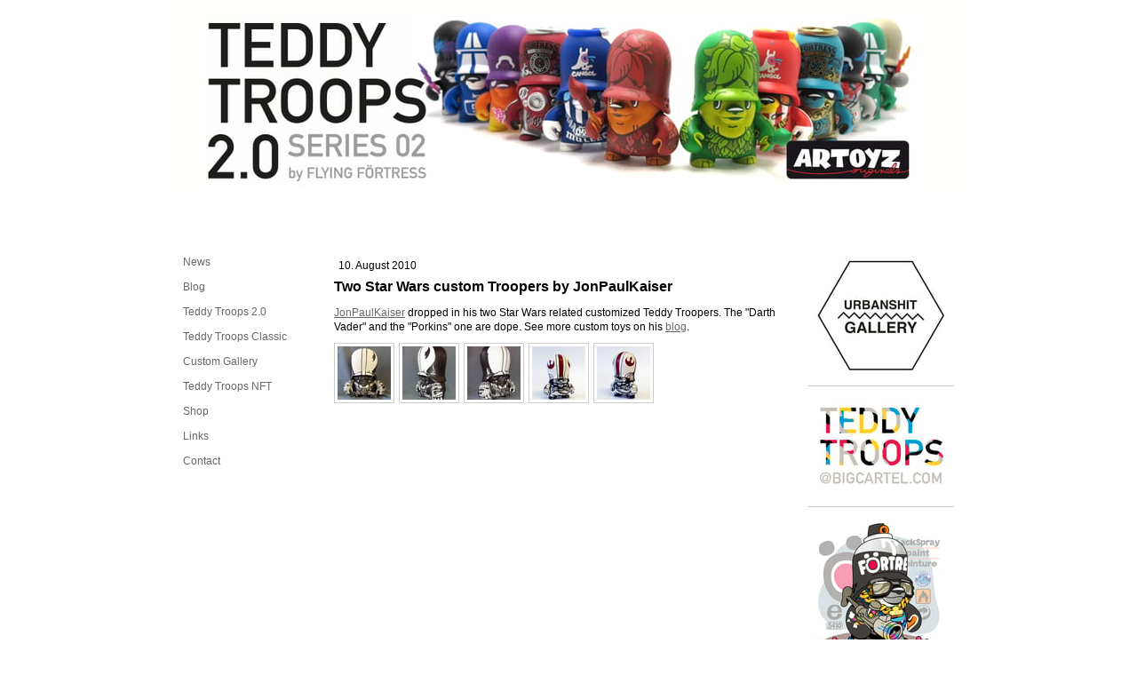

--- FILE ---
content_type: text/html; charset=UTF-8
request_url: https://www.teddytroops.net/2010/08/10/two-star-wars-custom-troopers-by-jonpaulkaiser/
body_size: 6981
content:
<!DOCTYPE html>
<html lang="en-US"><head>
    <meta charset="utf-8"/>
    <link rel="dns-prefetch preconnect" href="https://u.jimcdn.com/" crossorigin="anonymous"/>
<link rel="dns-prefetch preconnect" href="https://assets.jimstatic.com/" crossorigin="anonymous"/>
<link rel="dns-prefetch preconnect" href="https://image.jimcdn.com" crossorigin="anonymous"/>
<meta http-equiv="X-UA-Compatible" content="IE=edge"/>
<meta name="description" content=""/>
<meta name="robots" content="index, follow, archive"/>
<meta property="st:section" content=""/>
<meta name="generator" content="Jimdo Creator"/>
<meta name="twitter:title" content="Two Star Wars custom Troopers by JonPaulKaiser"/>
<meta name="twitter:description" content="JonPaulKaiser dropped in his two Star Wars related customized Teddy Troopers. The &quot;Darth Vader&quot; and the &quot;Porkins&quot; one are dope. See more custom toys on his blog."/>
<meta name="twitter:card" content="summary_large_image"/>
<meta property="og:url" content="http://www.teddytroops.net/2010/08/10/two-star-wars-custom-troopers-by-jonpaulkaiser/"/>
<meta property="og:title" content="Two Star Wars custom Troopers by JonPaulKaiser"/>
<meta property="og:description" content="JonPaulKaiser dropped in his two Star Wars related customized Teddy Troopers. The &quot;Darth Vader&quot; and the &quot;Porkins&quot; one are dope. See more custom toys on his blog."/>
<meta property="og:type" content="article"/>
<meta property="og:locale" content="en_US"/>
<meta property="og:site_name" content="Teddy Troops | ©2025"/>
<meta name="twitter:image" content="https://image.jimcdn.com/cdn-cgi/image/width=4096%2Cheight=4096%2Cfit=contain%2Cformat=jpg%2C/app/cms/storage/image/path/sd4fa1b07ba5b48f5/image/ie38eccb67288ff23/version/1391465548/image.jpg"/>
<meta property="og:image" content="https://image.jimcdn.com/cdn-cgi/image/width=4096%2Cheight=4096%2Cfit=contain%2Cformat=jpg%2C/app/cms/storage/image/path/sd4fa1b07ba5b48f5/image/ie38eccb67288ff23/version/1391465548/image.jpg"/>
<meta property="og:image:width" content="480"/>
<meta property="og:image:height" content="635"/>
<meta property="og:image:secure_url" content="https://image.jimcdn.com/cdn-cgi/image/width=4096%2Cheight=4096%2Cfit=contain%2Cformat=jpg%2C/app/cms/storage/image/path/sd4fa1b07ba5b48f5/image/ie38eccb67288ff23/version/1391465548/image.jpg"/>
<meta property="article:published_time" content="2010-08-10 10:47:35"/><title>Two Star Wars custom Troopers by JonPaulKaiser - Teddy Troops | ©2025</title>
<link rel="shortcut icon" href="https://u.jimcdn.com/cms/o/sd4fa1b07ba5b48f5/img/favicon.png?t=1643271759"/>
    <link rel="alternate" type="application/rss+xml" title="Blog" href="https://www.teddytroops.net/rss/blog"/>    
<link rel="canonical" href="https://www.teddytroops.net/2010/08/10/two-star-wars-custom-troopers-by-jonpaulkaiser/"/>

        <script src="https://assets.jimstatic.com/ckies.js.865e7e29143a563466bd.js"></script>

        <script src="https://assets.jimstatic.com/cookieControl.js.05068c522913fc506a64.js"></script>
    <script>window.CookieControlSet.setToOff();</script>

    <style>html,body{margin:0}.hidden{display:none}.n{padding:5px}#emotion-header{position:relative}#emotion-header-logo,#emotion-header-title{position:absolute}</style>

        <link href="https://u.jimcdn.com/cms/o/sd4fa1b07ba5b48f5/layout/la8dbb67f0445128d/css/main.css?t=1769767532" rel="stylesheet" type="text/css" id="jimdo_main_css"/>
    <link href="https://u.jimcdn.com/cms/o/sd4fa1b07ba5b48f5/layout/la8dbb67f0445128d/css/layout.css?t=1481798907" rel="stylesheet" type="text/css" id="jimdo_layout_css"/>
    <link href="https://u.jimcdn.com/cms/o/sd4fa1b07ba5b48f5/layout/la8dbb67f0445128d/css/font.css?t=1769767532" rel="stylesheet" type="text/css" id="jimdo_font_css"/>
<script>     /* <![CDATA[ */     /*!  loadCss [c]2014 @scottjehl, Filament Group, Inc.  Licensed MIT */     window.loadCSS = window.loadCss = function(e,n,t){var r,l=window.document,a=l.createElement("link");if(n)r=n;else{var i=(l.body||l.getElementsByTagName("head")[0]).childNodes;r=i[i.length-1]}var o=l.styleSheets;a.rel="stylesheet",a.href=e,a.media="only x",r.parentNode.insertBefore(a,n?r:r.nextSibling);var d=function(e){for(var n=a.href,t=o.length;t--;)if(o[t].href===n)return e.call(a);setTimeout(function(){d(e)})};return a.onloadcssdefined=d,d(function(){a.media=t||"all"}),a};     window.onloadCSS = function(n,o){n.onload=function(){n.onload=null,o&&o.call(n)},"isApplicationInstalled"in navigator&&"onloadcssdefined"in n&&n.onloadcssdefined(o)}     /* ]]> */ </script>     <script>
// <![CDATA[
onloadCSS(loadCss('https://assets.jimstatic.com/web_oldtemplate.css.7147cf769c9404f96e321fef15beec65.css') , function() {
    this.id = 'jimdo_web_css';
});
// ]]>
</script>
<link href="https://assets.jimstatic.com/web_oldtemplate.css.7147cf769c9404f96e321fef15beec65.css" rel="preload" as="style"/>
<noscript>
<link href="https://assets.jimstatic.com/web_oldtemplate.css.7147cf769c9404f96e321fef15beec65.css" rel="stylesheet"/>
</noscript>
    <script>
    //<![CDATA[
        var jimdoData = {"isTestserver":false,"isLcJimdoCom":false,"isJimdoHelpCenter":false,"isProtectedPage":false,"cstok":"282f7c74a72d1a9fcb3273ef1532130e59e51e45","cacheJsKey":"a696674d4c92f468fb8c962458f373cd72fe7ea7","cacheCssKey":"a696674d4c92f468fb8c962458f373cd72fe7ea7","cdnUrl":"https:\/\/assets.jimstatic.com\/","minUrl":"https:\/\/assets.jimstatic.com\/app\/cdn\/min\/file\/","authUrl":"https:\/\/a.jimdo.com\/","webPath":"https:\/\/www.teddytroops.net\/","appUrl":"https:\/\/a.jimdo.com\/","cmsLanguage":"en_US","isFreePackage":false,"mobile":false,"isDevkitTemplateUsed":false,"isTemplateResponsive":false,"websiteId":"sd4fa1b07ba5b48f5","pageId":506664850,"packageId":2,"shop":{"deliveryTimeTexts":{"1":"Ships within 1-3 days","2":"Ships within 3-5 days","3":"Delivery in 5-8 days"},"checkoutButtonText":"Check out","isReady":false,"currencyFormat":{"pattern":"#,##0.00 \u00a4","convertedPattern":"#,##0.00 $","symbols":{"GROUPING_SEPARATOR":".","DECIMAL_SEPARATOR":",","CURRENCY_SYMBOL":"\u20ac"}},"currencyLocale":"de_DE"},"tr":{"gmap":{"searchNotFound":"The entered address doesn't exist or couldn't be found.","routeNotFound":"The driving directions couldn't be determined. Possible reasons: The starting address is not specific enough or it is too far from the destination address."},"shop":{"checkoutSubmit":{"next":"Next step","wait":"Please wait"},"paypalError":"An error has occurred. Please try again!","cartBar":"Go to Shopping Cart","maintenance":"Sorry, this store is not available at the moment. Please try again later.","addToCartOverlay":{"productInsertedText":"This item was added to your cart.","continueShoppingText":"Continue shopping","reloadPageText":"Refresh"},"notReadyText":"This store has not been completely set up.","numLeftText":"There are not more than {:num} of this item available at this time.","oneLeftText":"There is only one more of this item available."},"common":{"timeout":"Oops, it looks like there's been an error on our end and your last change didn't go through. Please try again in a minute. "},"form":{"badRequest":"An error has occurred! This form could not be submitted. Please try again later."}},"jQuery":"jimdoGen002","isJimdoMobileApp":false,"bgConfig":null,"bgFullscreen":null,"responsiveBreakpointLandscape":767,"responsiveBreakpointPortrait":480,"copyableHeadlineLinks":false,"tocGeneration":false,"googlemapsConsoleKey":false,"loggingForAnalytics":false,"loggingForPredefinedPages":false,"isFacebookPixelIdEnabled":false,"userAccountId":"177192f8-1edb-436a-b877-f5b947fa88f1"};
    // ]]>
</script>

     <script> (function(window) { 'use strict'; var regBuff = window.__regModuleBuffer = []; var regModuleBuffer = function() { var args = [].slice.call(arguments); regBuff.push(args); }; if (!window.regModule) { window.regModule = regModuleBuffer; } })(window); </script>
    <script src="https://assets.jimstatic.com/web.js.9116b46b92b1358798e9.js" async="true"></script>
    <script src="https://assets.jimstatic.com/at.js.4414d972ea768b46a7c9.js"></script>
<link rel="SHORTCUT ICON" href="http://www.teddytroops.com/TTicon.ico"/>
    

</head>

<body class="body cc-page cc-page-blog cc-pagemode-default cc-content-parent" id="page-506664850">

<div id="cc-inner" class="cc-content-parent"><div id="cc-tp-padding-container" class="cc-content-parent">

	<div id="container" class="cc-content-parent">
		<div id="header">
			<div id="emotion">
				
<div id="emotion-header" data-action="emoHeader" style="background: #eeeeee;width: 908px; height: 220px;">
            <a href="https://www.teddytroops.net/" style="border: 0; text-decoration: none; cursor: pointer;">
    
    <img src="https://u.jimcdn.com/cms/o/sd4fa1b07ba5b48f5/emotion/crop/header.jpg?t=1545935421" id="emotion-header-img" alt=""/>



        <img id="emotion-header-logo" src="https://image.jimcdn.com/cdn-cgi/image/width=803%2Cheight=198%2Cfit=contain%2Cformat=jpg%2C/app/cms/storage/image/path/sd4fa1b07ba5b48f5/logo/version/1545935406/image.jpg" alt="" style="left: 5%; top: 8%;                 border: none;                  padding: 0px;                  background: #FFF;              "/>
    


    <strong id="emotion-header-title" style="             left: 20%;             top: 20%;             font:  normal 24px/120% Helvetica, Arial, sans-serif;             color: #000000;                             display: none;                         "></strong>
            </a>
        </div>


				<div class="emo_corners"></div>
			</div>					
		</div>
		<div class="header_btm"></div>
		
		<div class="content_top"></div>
		
		<div id="wrapper" class="cc-content-parent">
			<div id="navigation">
				<div class="gutter">
					<div data-container="navigation"><div class="j-nav-variant-standard"><ul id="mainNav1" class="mainNav1"><li id="cc-nav-view-236471050"><a href="/" class="level_1"><span>News</span></a></li><li id="cc-nav-view-2169860795"><a href="/blog/" class="level_1"><span>Blog</span></a></li><li id="cc-nav-view-2116099895"><a href="/teddy-troops-2-0/" class="level_1"><span>Teddy Troops 2.0</span></a></li><li id="cc-nav-view-2116100195"><a href="/teddy-troops-classic/" class="level_1"><span>Teddy Troops Classic</span></a></li><li id="cc-nav-view-236471850"><a href="/custom-gallery/" class="level_1"><span>Custom Gallery</span></a></li><li id="cc-nav-view-2195584995"><a href="/teddy-troops-nft/" class="level_1"><span>Teddy Troops NFT</span></a></li><li id="cc-nav-view-2058224895"><a href="http://teddytroops.bigcartel.com/" class="level_1" target="_blank" rel="nofollow"><span>Shop</span></a></li><li id="cc-nav-view-236471950"><a href="/links/" class="level_1"><span>Links</span></a></li><li id="cc-nav-view-236472050"><a href="/contact/" class="level_1"><span>Contact</span></a></li></ul></div></div>
					<div class="c"></div>
				</div>
			</div>
						
			<div id="content" class="cc-content-parent">
				<div class="gutter cc-content-parent">
					<div id="content_area" data-container="content"><div id="content_start"></div>
        <div class="n j-blog-meta j-blog-post--header">
    <div class="j-text j-module n">
                <span class="j-text j-blog-post--date">
            10. August 2010        </span>
    </div>
    <h1 class="j-blog-header j-blog-headline j-blog-post--headline">Two Star Wars custom Troopers by JonPaulKaiser</h1>
</div>

        <div id="cc-matrix-685875850"><div id="cc-m-3019032750" class="j-module n j-text "><p>
    <a href="http://jonpaulkaiser.blog.co.uk/" target="_blank">JonPaulKaiser</a> dropped in his two Star Wars related customized Teddy Troopers. The "Darth Vader" and the "Porkins" one are dope. See
    more custom toys on his <a href="http://jonpaulkaiser.blog.co.uk/" target="_blank">blog</a>.
</p></div><div id="cc-m-3019033250" class="j-module n j-gallery "><div class="cc-m-gallery-container ccgalerie clearover" id="cc-m-gallery-3019033250">
            <div class="thumb_sq1" id="gallery_thumb_2216170850" style="width:68px; height:68px;">
            <div>
                
                <a rel="lightbox[3019033250]" href="javascript:" data-href="https://image.jimcdn.com/cdn-cgi/image//app/cms/storage/image/path/sd4fa1b07ba5b48f5/image/ie38eccb67288ff23/version/1391465548/image.jpg" data-title="&quot;Darth Vader&quot; by JonPaulKaiser / http://jonpaulkaiser.blog.co.uk"><img src="https://image.jimcdn.com/cdn-cgi/image/width=60%2Cheight=60%2Cfit=crop%2Cformat=jpg%2C/app/cms/storage/image/path/sd4fa1b07ba5b48f5/image/ie38eccb67288ff23/version/1391465548/image.jpg" data-orig-width="480" data-orig-height="635" alt="&quot;Darth Vader&quot; by JonPaulKaiser / http://jonpaulkaiser.blog.co.uk" data-subtitle="&quot;Darth Vader&quot; by JonPaulKaiser / http://jonpaulkaiser.blog.co.uk"/></a>            </div>
        </div>
            <div class="thumb_sq1" id="gallery_thumb_2216170950" style="width:68px; height:68px;">
            <div>
                
                <a rel="lightbox[3019033250]" href="javascript:" data-href="https://image.jimcdn.com/cdn-cgi/image//app/cms/storage/image/path/sd4fa1b07ba5b48f5/image/i91557ad4892bf7f3/version/1391465548/image.jpg" data-title="&quot;Darth Vader&quot; by JonPaulKaiser / http://jonpaulkaiser.blog.co.uk"><img src="https://image.jimcdn.com/cdn-cgi/image/width=60%2Cheight=60%2Cfit=crop%2Cformat=jpg%2C/app/cms/storage/image/path/sd4fa1b07ba5b48f5/image/i91557ad4892bf7f3/version/1391465548/image.jpg" data-orig-width="480" data-orig-height="635" alt="&quot;Darth Vader&quot; by JonPaulKaiser / http://jonpaulkaiser.blog.co.uk" data-subtitle="&quot;Darth Vader&quot; by JonPaulKaiser / http://jonpaulkaiser.blog.co.uk"/></a>            </div>
        </div>
            <div class="thumb_sq1" id="gallery_thumb_2216171050" style="width:68px; height:68px;">
            <div>
                
                <a rel="lightbox[3019033250]" href="javascript:" data-href="https://image.jimcdn.com/cdn-cgi/image//app/cms/storage/image/path/sd4fa1b07ba5b48f5/image/i7258a430461a84f2/version/1391465548/image.jpg" data-title="&quot;Darth Vader&quot; by JonPaulKaiser / http://jonpaulkaiser.blog.co.uk"><img src="https://image.jimcdn.com/cdn-cgi/image/width=60%2Cheight=60%2Cfit=crop%2Cformat=jpg%2C/app/cms/storage/image/path/sd4fa1b07ba5b48f5/image/i7258a430461a84f2/version/1391465548/image.jpg" data-orig-width="480" data-orig-height="635" alt="&quot;Darth Vader&quot; by JonPaulKaiser / http://jonpaulkaiser.blog.co.uk" data-subtitle="&quot;Darth Vader&quot; by JonPaulKaiser / http://jonpaulkaiser.blog.co.uk"/></a>            </div>
        </div>
            <div class="thumb_sq1" id="gallery_thumb_2216170550" style="width:68px; height:68px;">
            <div>
                
                <a rel="lightbox[3019033250]" href="javascript:" data-href="https://image.jimcdn.com/cdn-cgi/image//app/cms/storage/image/path/sd4fa1b07ba5b48f5/image/i3cec0ea12082446a/version/1391465548/image.jpg" data-title="&quot;Porkins&quot; by JonPaulKaiser / http://jonpaulkaiser.blog.co.uk"><img src="https://image.jimcdn.com/cdn-cgi/image/width=60%2Cheight=60%2Cfit=crop%2Cformat=jpg%2C/app/cms/storage/image/path/sd4fa1b07ba5b48f5/image/i3cec0ea12082446a/version/1391465548/image.jpg" data-orig-width="400" data-orig-height="600" alt="&quot;Porkins&quot; by JonPaulKaiser / http://jonpaulkaiser.blog.co.uk" data-subtitle="&quot;Porkins&quot; by JonPaulKaiser / http://jonpaulkaiser.blog.co.uk"/></a>            </div>
        </div>
            <div class="thumb_sq1" id="gallery_thumb_2216170650" style="width:68px; height:68px;">
            <div>
                
                <a rel="lightbox[3019033250]" href="javascript:" data-href="https://image.jimcdn.com/cdn-cgi/image//app/cms/storage/image/path/sd4fa1b07ba5b48f5/image/ie95c325503044254/version/1391465548/image.jpg" data-title="&quot;Porkins&quot; by JonPaulKaiser / http://jonpaulkaiser.blog.co.uk"><img src="https://image.jimcdn.com/cdn-cgi/image/width=60%2Cheight=60%2Cfit=crop%2Cformat=jpg%2C/app/cms/storage/image/path/sd4fa1b07ba5b48f5/image/ie95c325503044254/version/1391465548/image.jpg" data-orig-width="400" data-orig-height="600" alt="&quot;Porkins&quot; by JonPaulKaiser / http://jonpaulkaiser.blog.co.uk" data-subtitle="&quot;Porkins&quot; by JonPaulKaiser / http://jonpaulkaiser.blog.co.uk"/></a>            </div>
        </div>
    </div>
<script id="cc-m-reg-3019033250">// <![CDATA[

    window.regModule("module_gallery", {"view":"1","countImages":5,"variant":"default","selector":"#cc-m-gallery-3019033250","imageCount":5,"enlargeable":"1","multiUpload":true,"autostart":1,"pause":"4","showSliderThumbnails":1,"coolSize":"2","coolPadding":"3","stackCount":"3","stackPadding":"3","options":{"pinterest":"0"},"id":3019033250});
// ]]>
</script></div></div>
        <div class="j-module n j-text j-blog-post--tags-wrapper"><span class="j-blog-post--tags--template" style="display: none;"><a class="j-blog-post--tag" href="https://www.teddytroops.net/blog/?tag=tagPlaceholder">tagPlaceholder</a></span><span class="j-blog-post--tags-label" style="display: none;">Tags:</span> <span class="j-blog-post--tags-list"></span></div>
        </div>
				</div>			
			</div>	
				
			<div id="sidebar">
				<div class="gutter">
					<div data-container="sidebar"><div id="cc-matrix-379966050"><div id="cc-m-11873956295" class="j-module n j-imageSubtitle "><figure class="cc-imagewrapper cc-m-image-align-1 cc-m-width-maxed">
<a href="https://www.urbanshit-gallery.com/en/shop/category/artist/flying-foertress/" target="_blank"><img srcset="https://image.jimcdn.com/cdn-cgi/image/width=165%2Cheight=10000%2Cfit=contain%2Cformat=png%2C/app/cms/storage/image/path/sd4fa1b07ba5b48f5/image/i2627418392243507/version/1662030139/image.png 165w, https://image.jimcdn.com/cdn-cgi/image/width=320%2Cheight=10000%2Cfit=contain%2Cformat=png%2C/app/cms/storage/image/path/sd4fa1b07ba5b48f5/image/i2627418392243507/version/1662030139/image.png 320w, https://image.jimcdn.com/cdn-cgi/image/width=330%2Cheight=10000%2Cfit=contain%2Cformat=png%2C/app/cms/storage/image/path/sd4fa1b07ba5b48f5/image/i2627418392243507/version/1662030139/image.png 330w" sizes="(min-width: 165px) 165px, 100vw" id="cc-m-imagesubtitle-image-11873956295" src="https://image.jimcdn.com/cdn-cgi/image/width=165%2Cheight=10000%2Cfit=contain%2Cformat=png%2C/app/cms/storage/image/path/sd4fa1b07ba5b48f5/image/i2627418392243507/version/1662030139/image.png" alt="" class="" data-src-width="800" data-src-height="667" data-src="https://image.jimcdn.com/cdn-cgi/image/width=165%2Cheight=10000%2Cfit=contain%2Cformat=png%2C/app/cms/storage/image/path/sd4fa1b07ba5b48f5/image/i2627418392243507/version/1662030139/image.png" data-image-id="8188226295"/></a>    

</figure>

<div class="cc-clear"></div>
<script id="cc-m-reg-11873956295">// <![CDATA[

    window.regModule("module_imageSubtitle", {"data":{"imageExists":true,"hyperlink":"https:\/\/www.urbanshit-gallery.com\/en\/shop\/category\/artist\/flying-foertress\/","hyperlink_target":"_blank","hyperlinkAsString":"https:\/\/www.urbanshit-gallery.com\/en\/shop\/category\/artist\/flying-foertress\/","pinterest":"0","id":11873956295,"widthEqualsContent":"1","resizeWidth":"165","resizeHeight":138},"id":11873956295});
// ]]>
</script></div><div id="cc-m-11873957095" class="j-module n j-hr ">    <div class="hr"></div>
</div><div id="cc-m-11873957195" class="j-module n j-imageSubtitle "><figure class="cc-imagewrapper cc-m-image-align-1 cc-m-width-maxed">
<a href="https://teddytroops.bigcartel.com/" target="_blank"><img srcset="https://image.jimcdn.com/cdn-cgi/image/width=165%2Cheight=10000%2Cfit=contain%2Cformat=png%2C/app/cms/storage/image/path/sd4fa1b07ba5b48f5/image/i8d0db15154bf61f6/version/1662030487/image.png 165w, https://image.jimcdn.com/cdn-cgi/image/width=320%2Cheight=10000%2Cfit=contain%2Cformat=png%2C/app/cms/storage/image/path/sd4fa1b07ba5b48f5/image/i8d0db15154bf61f6/version/1662030487/image.png 320w, https://image.jimcdn.com/cdn-cgi/image/width=330%2Cheight=10000%2Cfit=contain%2Cformat=png%2C/app/cms/storage/image/path/sd4fa1b07ba5b48f5/image/i8d0db15154bf61f6/version/1662030487/image.png 330w" sizes="(min-width: 165px) 165px, 100vw" id="cc-m-imagesubtitle-image-11873957195" src="https://image.jimcdn.com/cdn-cgi/image/width=165%2Cheight=10000%2Cfit=contain%2Cformat=png%2C/app/cms/storage/image/path/sd4fa1b07ba5b48f5/image/i8d0db15154bf61f6/version/1662030487/image.png" alt="" class="" data-src-width="344" data-src-height="239" data-src="https://image.jimcdn.com/cdn-cgi/image/width=165%2Cheight=10000%2Cfit=contain%2Cformat=png%2C/app/cms/storage/image/path/sd4fa1b07ba5b48f5/image/i8d0db15154bf61f6/version/1662030487/image.png" data-image-id="8188227395"/></a>    

</figure>

<div class="cc-clear"></div>
<script id="cc-m-reg-11873957195">// <![CDATA[

    window.regModule("module_imageSubtitle", {"data":{"imageExists":true,"hyperlink":"https:\/\/teddytroops.bigcartel.com\/","hyperlink_target":"_blank","hyperlinkAsString":"https:\/\/teddytroops.bigcartel.com\/","pinterest":"0","id":11873957195,"widthEqualsContent":"1","resizeWidth":"165","resizeHeight":115},"id":11873957195});
// ]]>
</script></div><div id="cc-m-10429290595" class="j-module n j-hr ">    <div class="hr"></div>
</div><div id="cc-m-11873914495" class="j-module n j-imageSubtitle "><figure class="cc-imagewrapper cc-m-image-align-1 cc-m-width-maxed">
<a href="https://www.jpg.store/collection/teddytroops" target="_blank"><img srcset="https://image.jimcdn.com/cdn-cgi/image/width=165%2Cheight=10000%2Cfit=contain%2Cformat=png%2C/app/cms/storage/image/path/sd4fa1b07ba5b48f5/image/i25a4f50762ab6d65/version/1662021553/image.png 165w, https://image.jimcdn.com/cdn-cgi/image/width=320%2Cheight=10000%2Cfit=contain%2Cformat=png%2C/app/cms/storage/image/path/sd4fa1b07ba5b48f5/image/i25a4f50762ab6d65/version/1662021553/image.png 320w, https://image.jimcdn.com/cdn-cgi/image/width=330%2Cheight=10000%2Cfit=contain%2Cformat=png%2C/app/cms/storage/image/path/sd4fa1b07ba5b48f5/image/i25a4f50762ab6d65/version/1662021553/image.png 330w" sizes="(min-width: 165px) 165px, 100vw" id="cc-m-imagesubtitle-image-11873914495" src="https://image.jimcdn.com/cdn-cgi/image/width=165%2Cheight=10000%2Cfit=contain%2Cformat=png%2C/app/cms/storage/image/path/sd4fa1b07ba5b48f5/image/i25a4f50762ab6d65/version/1662021553/image.png" alt="" class="" data-src-width="800" data-src-height="1080" data-src="https://image.jimcdn.com/cdn-cgi/image/width=165%2Cheight=10000%2Cfit=contain%2Cformat=png%2C/app/cms/storage/image/path/sd4fa1b07ba5b48f5/image/i25a4f50762ab6d65/version/1662021553/image.png" data-image-id="8188202895"/></a>    

</figure>

<div class="cc-clear"></div>
<script id="cc-m-reg-11873914495">// <![CDATA[

    window.regModule("module_imageSubtitle", {"data":{"imageExists":true,"hyperlink":"https:\/\/www.jpg.store\/collection\/teddytroops","hyperlink_target":"_blank","hyperlinkAsString":"https:\/\/www.jpg.store\/collection\/teddytroops","pinterest":"0","id":11873914495,"widthEqualsContent":"1","resizeWidth":"165","resizeHeight":223},"id":11873914495});
// ]]>
</script></div><div id="cc-m-10733766495" class="j-module n j-hr ">    <div class="hr"></div>
</div><div id="cc-m-11873958595" class="j-module n j-imageSubtitle "><figure class="cc-imagewrapper cc-m-image-align-1 cc-m-width-maxed">
<a href="https://collectorsportal.teddytroops.io/" target="_blank"><img srcset="https://image.jimcdn.com/cdn-cgi/image/width=165%2Cheight=10000%2Cfit=contain%2Cformat=jpg%2C/app/cms/storage/image/path/sd4fa1b07ba5b48f5/image/i31b4b071f68d58c5/version/1704446633/image.jpg 165w, https://image.jimcdn.com/cdn-cgi/image/width=320%2Cheight=10000%2Cfit=contain%2Cformat=jpg%2C/app/cms/storage/image/path/sd4fa1b07ba5b48f5/image/i31b4b071f68d58c5/version/1704446633/image.jpg 320w, https://image.jimcdn.com/cdn-cgi/image/width=330%2Cheight=10000%2Cfit=contain%2Cformat=jpg%2C/app/cms/storage/image/path/sd4fa1b07ba5b48f5/image/i31b4b071f68d58c5/version/1704446633/image.jpg 330w" sizes="(min-width: 165px) 165px, 100vw" id="cc-m-imagesubtitle-image-11873958595" src="https://image.jimcdn.com/cdn-cgi/image/width=165%2Cheight=10000%2Cfit=contain%2Cformat=jpg%2C/app/cms/storage/image/path/sd4fa1b07ba5b48f5/image/i31b4b071f68d58c5/version/1704446633/image.jpg" alt="" class="" data-src-width="925" data-src-height="825" data-src="https://image.jimcdn.com/cdn-cgi/image/width=165%2Cheight=10000%2Cfit=contain%2Cformat=jpg%2C/app/cms/storage/image/path/sd4fa1b07ba5b48f5/image/i31b4b071f68d58c5/version/1704446633/image.jpg" data-image-id="8188227895"/></a>    

</figure>

<div class="cc-clear"></div>
<script id="cc-m-reg-11873958595">// <![CDATA[

    window.regModule("module_imageSubtitle", {"data":{"imageExists":true,"hyperlink":"https:\/\/collectorsportal.teddytroops.io\/","hyperlink_target":"_blank","hyperlinkAsString":"https:\/\/collectorsportal.teddytroops.io\/","pinterest":"0","id":11873958595,"widthEqualsContent":"1","resizeWidth":"165","resizeHeight":148},"id":11873958595});
// ]]>
</script></div><div id="cc-m-11873915295" class="j-module n j-hr ">    <div class="hr"></div>
</div><div id="cc-m-11315786695" class="j-module n j-imageSubtitle "><figure class="cc-imagewrapper cc-m-image-align-1">
<a href="https://artoyz.com/en" target="_blank"><img srcset="https://image.jimcdn.com/cdn-cgi/image/width=165%2Cheight=10000%2Cfit=contain%2Cformat=png%2C/app/cms/storage/image/path/sd4fa1b07ba5b48f5/image/ie04b186bb54d5ef1/version/1662030597/image.png 165w, https://image.jimcdn.com/cdn-cgi/image/width=320%2Cheight=10000%2Cfit=contain%2Cformat=png%2C/app/cms/storage/image/path/sd4fa1b07ba5b48f5/image/ie04b186bb54d5ef1/version/1662030597/image.png 320w, https://image.jimcdn.com/cdn-cgi/image/width=330%2Cheight=10000%2Cfit=contain%2Cformat=png%2C/app/cms/storage/image/path/sd4fa1b07ba5b48f5/image/ie04b186bb54d5ef1/version/1662030597/image.png 330w" sizes="(min-width: 165px) 165px, 100vw" id="cc-m-imagesubtitle-image-11315786695" src="https://image.jimcdn.com/cdn-cgi/image/width=165%2Cheight=10000%2Cfit=contain%2Cformat=png%2C/app/cms/storage/image/path/sd4fa1b07ba5b48f5/image/ie04b186bb54d5ef1/version/1662030597/image.png" alt="" class="" data-src-width="800" data-src-height="1251" data-src="https://image.jimcdn.com/cdn-cgi/image/width=165%2Cheight=10000%2Cfit=contain%2Cformat=png%2C/app/cms/storage/image/path/sd4fa1b07ba5b48f5/image/ie04b186bb54d5ef1/version/1662030597/image.png" data-image-id="7805861595"/></a>    

</figure>

<div class="cc-clear"></div>
<script id="cc-m-reg-11315786695">// <![CDATA[

    window.regModule("module_imageSubtitle", {"data":{"imageExists":true,"hyperlink":"https:\/\/artoyz.com\/en","hyperlink_target":"_blank","hyperlinkAsString":"https:\/\/artoyz.com\/en","pinterest":"0","id":11315786695,"widthEqualsContent":"0","resizeWidth":"165","resizeHeight":259},"id":11315786695});
// ]]>
</script></div></div></div>
				</div>
			</div>	
			
			<div class="c"></div>
		</div>
		<div class="content_btm"></div>
		
		<div class="footer_top"></div>
				<div id="footer">
					<div class="gutter">
						<div id="contentfooter" data-container="footer">

    
    <div class="leftrow">
        <a href="/about/">About</a> | <a href="//www.teddytroops.net/j/privacy">Privacy Policy</a> | <a href="/sitemap/">Sitemap</a><br/>© Teddy Troops 2025 / info@teddytrooper.de    </div>

    <div class="rightrow">
            

<span class="loggedin">
    <a rel="nofollow" id="logout" target="_top" href="https://cms.e.jimdo.com/app/cms/logout.php">
        Log out    </a>
    |
    <a rel="nofollow" id="edit" target="_top" href="https://a.jimdo.com/app/auth/signin/jumpcms/?page=506664850">Edit</a>
</span>
        </div>

    
</div>

					</div>
				</div>
		<div class="footer_btm"></div>	
	</div>
	</div>

</div>
    <ul class="cc-FloatingButtonBarContainer cc-FloatingButtonBarContainer-right hidden">

                    <!-- scroll to top button -->
            <li class="cc-FloatingButtonBarContainer-button-scroll">
                <a href="javascript:void(0);" title="Scroll to top">
                    <span>Scroll to top</span>
                </a>
            </li>
            <script>// <![CDATA[

    window.regModule("common_scrolltotop", []);
// ]]>
</script>    </ul>
    <script type="text/javascript">
//<![CDATA[
addAutomatedTracking('creator.website', track_anon);
//]]>
</script>
    





</body>
</html>
